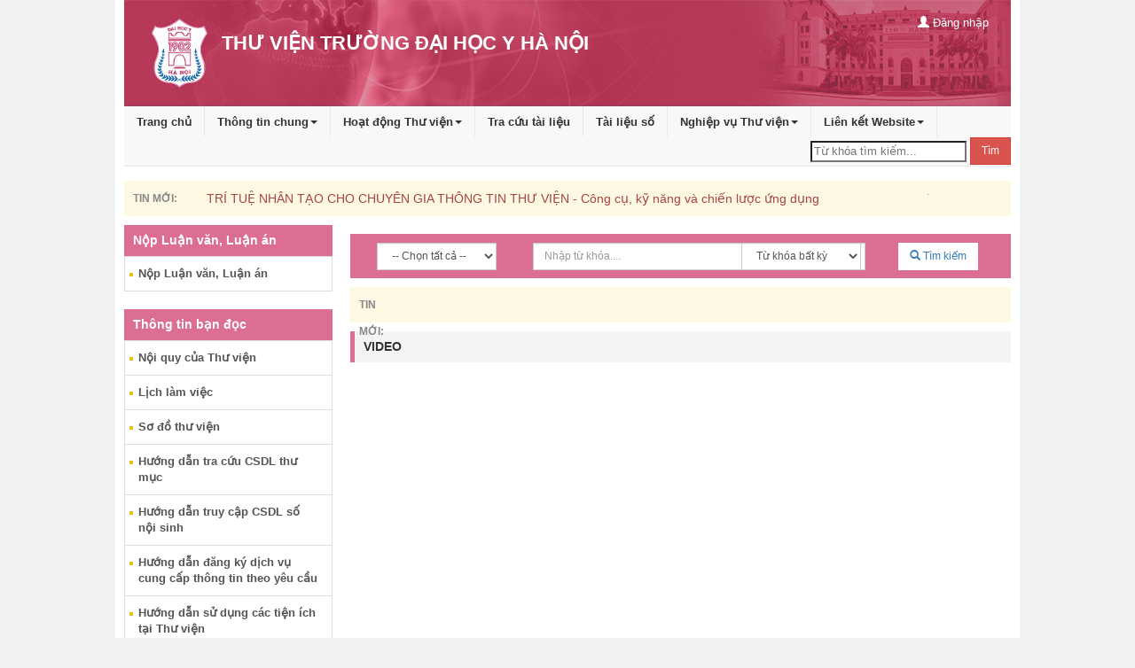

--- FILE ---
content_type: text/css
request_url: http://thuvien.hmu.edu.vn/pages/cms/css/theme1/theme.css
body_size: 1015
content:
/* ========== GENERAL ========== */

/* --top menu on mobile-- */
@media (max-width: 767px) {
.topMenu .navbar-header {
background: #b53957;
}
.topMenu.navbar-default .navbar-toggle:hover, .topMenu.navbar-default .navbar-toggle:focus {
background-color: #b53957;
}
.topMenu.navbar-default .navbar-toggle .icon-bar {
background-color: #fff;
}
}
/* //--end top menu on mobile-- */
/* -- header -- */
header {
	background: #b53957;
}
/* --block1-- */
.block1 h3 {
	background: #f42f24;
	color: #fff;
}
.block1 h3 a {
	color: #fff;
}
.block1 h3.block1HeaderB {
	background: #0066b3;
}
/* header 1 */
.header1 {
  background: #F4F4F4;
  border-left: 5px solid #DC6E93;
}

/* --block2-- */
.block2 h3 p, .block3 h3 p {
	color: #0066b3;	
}
.header2{
  background-color: #DC6E93;
}
footer {
	background: #DC6E93;
}
footer table td{
	border-color: #C76485!important;
}
.header3 {
	background: #DC6E93;
}
.attachLink {
	color: #DC6E93;
}

/* ========== /GENERAL ========== */





/* ========== HOME PAGE ========== */

/* --home news category-- */
.homeNewsCategory h3 a.newsCategoryHeader{
	background: #0066b3;
	color: #fff;
}
/* Category header */
.homeNewsCategory h3 a{
/* 	color: #0073bc; */
}
/* related News */
ul.relatedNews li a{
	color: #666;	
}
/* --Category list-- */
.homeNewsCategoryMore ul li {
	background: url(themeimg/bullet.png) 0 0.8em no-repeat;
}

/* --home news category-- */
.homeNews ul li {
	  background: url(themeimg/bullet.png) 0 0.7em no-repeat;
}

/* --home introduce book */
.bookIntroduces .thumbnail:hover {
	border: 1px solid #DC6E93;
}
/* ========== /HOME PAGE ========== */


/* ========== DETAILS PAGE ========== */
/* --listGroup-- */
.listGroup ul li {
    padding-left: 10px;
    background: url(themeimg/bullet.png) no-repeat scroll 0px 5px transparent;
}
/* ========== //DETAILS PAGE ========== */


/* ========== SEARCH ========== */
.lookupTerms .nav-tabs .active a, .lookupTerms .nav-tabs .active a:hover, .lookupTerms .nav-tabs .active a:focus {
	border: 1px solid #EBCCD1;
	border-bottom-color: transparent;
}
.lookupTerms .nav-tabs, .lookupTerms .nav-tabs>li>a, .lookupTerms .nav-tabs>li>a:hover {
	border-bottom: 1px solid #EBCCD1;
}
/* document details */
.lookUpResultTable .panel-body .table a {
	color: #a94442;
}
#lookupGuide.lookupGuide {
	background-color: #FFFCD5;
	color: #8C7743;
}

/* ========== //SEARCH ========== */

